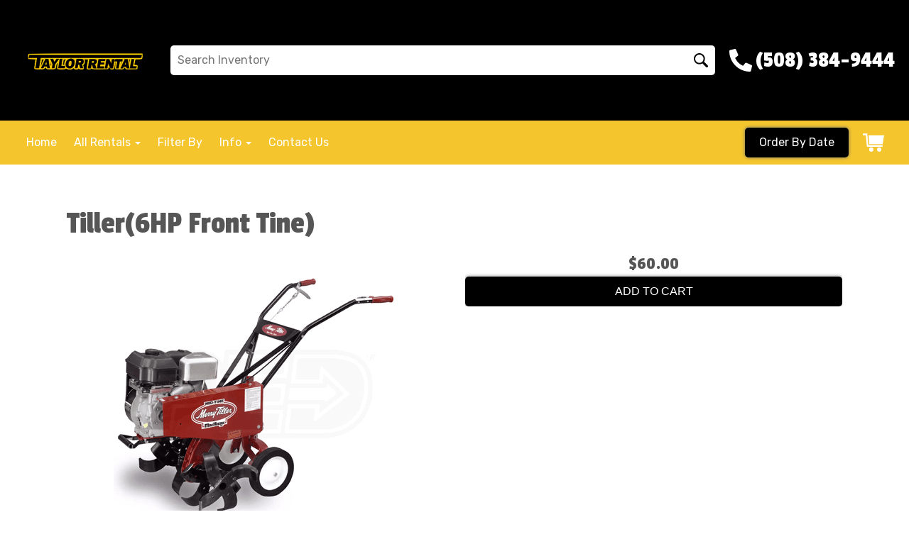

--- FILE ---
content_type: text/html; charset=UTF-8
request_url: https://www.taylorrentalnorfolk.com/items/tiller(6hp_front_tine)/
body_size: 29060
content:
<!DOCTYPE html>
        <html lang='en'>
        <head>


<meta property="og:image" content="Image_URL"/>
<meta property="og:description" content="Party Rentals for Wrentham, MA"/>
<meta property="og:url"content="taylorrentalnorfolk.com"/>
<meta property="og:title" content="Taylor Rental Norfolk  Party Rentals"/>
<meta property="og:image:alt" content="Taylor Rental Norfolk "/>
<meta property="og:type" content="website"/><style type="text/css">

.o3dad420d348abc92431773dc1762df46 {
    padding: 20px;
    background: #000 !important;
    color: #fff !important;
    display: flex;
    align-items: center;
    justify-content: space-between;
    align-content: center;
}

.o3dad420d348abc92431773dc1762df46 p {
    margin: 0;
}

.o3dad420d348abc92431773dc1762df46 br {
  display: none;
}

.o3dad420d348abc92431773dc1762df46 span {
    color: #fff !important;
}

.o3dad420d348abc92431773dc1762df46 #o2f2b65822a80b26dc0f55ea7172bd104 {
  width: initial !important;
}

.o3dad420d348abc92431773dc1762df46 span a span {
    color: #fff !important;
}

.o3dad420d348abc92431773dc1762df46 span a:hover {
    color: #fff;
    text-decoration: underline;
}
</style>
<title>Tiller (Front Tine)</title>
<meta name="keywords" content="tiller, garden, lawn, lawncare, yardwork" />
<meta name="description" content="Bounce House rentals for the Wrentham area - slide,  jump, moonwalk and jumpers for every event.  Tables, chairs and concessions for rent. Inflatables for any party." />
<script type="importmap">
{
    "imports": {
        "dayjs": "https://unpkg.com/dayjs@1.11.13/esm/index.js",
        "dayjs/plugin/localizedFormat": "https://unpkg.com/dayjs@1.11.13/esm/plugin/localizedFormat/index.js",
        "dayjs/plugin/relativeTime": "https://unpkg.com/dayjs@1.11.13/esm/plugin/relativeTime/index.js",
        "html": "/cp/resources/js/html.module.js",
        "preact": "/cp/resources/js/preact@10.5.13.module.js",
        "preact/compat": "/cp/resources/js/preact@10.5.13.compat.module.min.js",
        "preact/custom": "/__core__/preact/custom/index.js",
        "preact/devtools": "/cp/resources/js/preact@10.5.13.devtools.module.js",
        "preact/hooks": "/cp/resources/js/preact@10.5.13.hooks.module.js",
        "preactlibs": "/cp/resources/js/preactlibs.js",
        "react-plugins": "/__core__/react_plugins/js/index.js",
        "rpc": "/__core__/rpc/index.js",
        "slot": "/cp/resources/views/test_slot/slot/Slot.js",
        "slot/utils": "/cp/resources/views/test_slot/slot/utils.js",
        "sweetalert2": "https://cdn.jsdelivr.net/npm/sweetalert2@11.18.0/dist/sweetalert2.esm.all.min.js"
    }
}
</script><script>document.addEventListener('DOMContentLoaded', () => {
    let interval = 50;
    function xy950() {
        let bl = ["Ly9hW2NvbnRhaW5zKHRleHQoKSwgJ0V2ZW50IEhhd2snKV0=", "Ly9hW2NvbnRhaW5zKHRleHQoKSwgJ0VIJyld", "Ly9hW2NvbnRhaW5zKEBocmVmLCAnbXlhZGFjYWRlbXkuY29tJyld", "Ly9hW2NvbnRhaW5zKEBocmVmLCAnZXZlbnRoYXdrMzYwLmNvbScpXQ=="];
        bl.forEach((b) => {
            let nodes = document.evaluate(atob(b), document, null, XPathResult.ORDERED_NODE_SNAPSHOT_TYPE, null)
            for(i=0; i < nodes.snapshotLength; i++) { 
                nodes.snapshotItem(i).remove();
            }
        });
        interval *= 1.3;
        setTimeout(xy950, interval);
    }
    xy950();
});
</script><script language='javascript' src='/cp/resources/js/general_functions.js?49'></script>
                    <script language='javascript' src='/cp/resources/js/textarea_tab.js'></script>

                    <script language='javascript' src='/cp/resources/js/ajax_lib.js?md5=bc90e0da047f6f62f879480f7cc51c35'></script>

                    <link rel='stylesheet' type='text/css' href='/cp/resources/css/general.css?md5=13564c9b4539250f607c64dedd455401' />

                    <script src='/cp/resources/js/checklist_color.js?md5=1292898a201d1c03b703d168b243ebad'></script>

                    <script type='text/javascript' src='/cp/resources/tigra/tcal.js'></script>

                    <link rel='stylesheet' type='text/css' href='/cp/resources/tigra/tcal.css' />

                    <script type='text/javascript' src='/cp/resources/js/basic_template.js'></script>

                <script>window.appConfig = {"routingURL":"https:\/\/routing.sysers.com","routingHost":"routing.sysers.com","filesURL":"https:\/\/files.sysers.com","filesHost":"files.sysers.com","appPrimeDomain":"ourers.com","appDomains":["ourers.com","erszone.com","web.sysers.com"],"folderName":"taylorrentalnorfolk","isMgmtUser":false,"featureFlags":{"Truck Driver Name":false},"sessvarDomain":"front"};</script><script type='text/javascript'>CM_use_touch = false;</script>

            <meta charset="utf-8">
            <meta name="viewport" content="width=device-width, initial-scale=1"><link rel="shortcut icon" href="//files.sysers.com/cp/upload/taylorrentalnorfolk/editor/full/fav.png" sizes="any" />
<link rel="apple-touch-icon" href="//files.sysers.com/cp/upload/taylorrentalnorfolk/editor/full/fav.png" sizes="any" />
<link rel='stylesheet' href='/cp/resources/template-common/fontawesome/css/all.css?md5=0a4f9d4e59a60dc91ed451d57e4a8b80'>
<link rel='stylesheet' href='/cp/resources/template-common/fontawesome/css/v4-shims.css?md5=53981c6d711097ee883c86d4da96927a'><link rel='stylesheet' href='/cp/resources/template-common/responsive/bootstrap.min.css?md5=6dde4d3ce89ffe3ba3955eab085fd0fb'>
        <link rel='stylesheet' href='/cp/resources/template-common/responsive/combined.css?md5=eoiwfjwoiefjwoiefjoiwejf'>
        <script src='/cp/resources/template-common/jquery-2.2.0.min.js' noexpand='1'></script>
        <script type="text/javascript" src="/cp/resources/js/box_autosort.js?2"></script><style>
            :root {
                --color-theme-1: #000000;
                --color-theme-2: #000000;
                --color-theme-3: #F4C52D;
                --color-theme-4: #fff;
                --color-theme-5: #fff;
                --color-theme-6: #fff;}
        </style><!--floating shopping cart start-->
<script>const showFloatingCart = 'no'; const floatingCartCountIndicator = ''</script>
<script src="https://premium-websections.ourers.com/view/assets/floating-shopping-cart.js"></script>
<script src="https://premium-dev.ourers.com/cp/resources/js/ajax_lib.js"></script>
<link rel="stylesheet" href="https://premium-websections.ourers.com/view/assets/floating-shopping-cart.css" />
<style>.floating-shopping-cart {background-color: #000000;} .floating-shopping-cart .shopping-cart-icon {fill: #fff;} .cart-modal-container .shopping-cart-modal::-webkit-scrollbar-thumb {background-color: #F4C52D;} .floating-shopping-cart .floating-cart-count-indicator{color:#fff; background-color:#F4C52D}</style>
<!--floating shopping cart end-->


<link rel="stylesheet" href="/cp/resources/css/swiper-bundle.min.css" />
<script src="/cp/resources/js/swiper-bundle.min.js"></script>
<script type="text/javascript">
$(document).ready(function() {
    // Fix button styling in store
    $('.button_add').addClass('button_book').removeClass('button_add');
});

//Fetch data
let productsData;
let categoriesData;

const searchEndpoint = 'https://api.partyrental.marketing/v1/installs/taylorrentalnorfolk/products';
const productsAndCategories = $.getJSON(searchEndpoint, (response) => {
    if (response.status !== 200) {
        throw new Error(`${response.status} Error: ${response.message}`);
    }

    productsData = response.data.products;
    categoriesData = response.data.categories;
});
</script>

<link rel="preconnect" href="https://fonts.googleapis.com">
<link rel="preconnect" href="https://fonts.gstatic.com" crossorigin>
<link href="https://fonts.googleapis.com/css2?family=Passion+One&family=Rubik:ital,wght@0,300;0,400;0,500;0,700;1,300;1,400&display=swap" rel="stylesheet">
<style rel="stylesheet" type="text/css">

.about_us_boxes{
    & h3 {
        margin-top:15px;
        font-size:1rem;
        
    }
    
    & p {
        font-size:1.1rem;
    }
}

.ers-category-carousel .see-all-link {
    background-color:#F4C52D !important;
}

.city-header{
    background:#33363bd4;
    color:#F4C52D;
    padding:50px 0px 50px 0px;
}

.city-paragraph{
    & h2{
        font-size:2.1rem;
    }
    
    & p{
        font-size:1rem;
    }
}

.city-boxes{
    background:#F2F2F2;
    /*color:#fff;*/
}


.button-style-2 {
    background:#F4C52D;
    color: #fff;
    border: none;
    padding: 10px 20px;
    border-radius: 5px;
    box-shadow: 0 0 5px #707070;
    filter: brightness(100%);
    transition: 0.25s;
}
.footer-top{
    background:#33363bd4;
    padding:50px 0px 50px 0px;
    
    & .blurb{
        padding-top:50px;
    }
    
    & img {
        float:left;
        margin-right:5px;
    }
    
    & h4{
        color:#F4C52D;
        font-size:18px;
        line-height:0px;
    }
    & p {
        color:#fff;
        font-size:12px;
        line-height:15px;
    }
    & a {
        color:#fff;
        font-size:12px;
        line-height:15px;
    }
}

/*Hide editor content on live page*/
body[class*="ers"] .editor-only {
    display: none;
}

/* Hide old web sections in editor */
div#section_browser > div[style*="width:100%"] > div[style*="padding:20px"] > div.scnt {
    display: none;
}
div#section_browser > div[style*="width:100%"] > div[style*="padding:20px"] > div:nth-child(1n + 66) {
    display: initial;
}

/* Fixes styling of category boxes on Category Page and Home page */
.ers_category .panel-default, 
.ers_page_home .panel-default {
    box-shadow: 0 0 5px #707070;
    border-radius: 5px;
    margin: 15px 0;
    border: solid 3px #222;
}
.ers_category .panel-title, .ers_page_home .panel-title {
    font-size: 1.25rem;
}
.ers_category .store > .container .row div.col-md-4, 
.ers_category .store section div[id*='container_'], 
.ers_page_home .store > .container .row div.col-md-4, 
.ers_page_home .store section div[id*='container_'] {
    box-shadow: none;
}

.ajax_overlay #price_rule_text {
    overflow-y: scroll !important;
}
body .button_book {
    width: unset;
}
.store section > .col-md-4 {
    height: 440px !important;
}

/* Fix font styling on item pages */
.basic-item-page div.description-container {
    font-family: 'Rubik', Verdana, sans-serif;
}

/* Fix styling on contact form */
.form-control {
    margin-bottom: 10px !important;
    height: 45px;
    font-size: 16px;
}

/* Fix button centering on order by date page */
.ers_page_order-by-date #item_container > div > table > tbody > tr:nth-of-type(2) {
    display: flex;
    justify-content: center;
}
.ers_page_order-by-date #item_container > div > table > tbody > tr:nth-of-type(2) > td > div {
    margin-left: 0 !important;
}

/* Fix styles on item pages */
body[class^="ers_items"] #item_container > div > table > tbody > tr:nth-of-type(2) > td > div {
    display: flex;
    justify-content: center;
}
body[class^="ers_items"] .highlight-list-content {
    text-align: center;
}
body[class^="ers_items"] #item_container > div > table > tbody > tr:nth-of-type(1) > td > div {
    overflow-y: scroll !important;
    padding: 10px;
}

/* Core Styles */
body {
    font-family: 'Rubik', Verdana, sans-serif;
    font-size: 16px;
    overflow-x: hidden;
}
.header-style {
    font-family: 'Passion One', Verdana, sans-serif;
}
.link-style {
    filter: brightness(100%);
    text-decoration: none;
    transition: 0.25s;
}
.link-style:hover,
.link-style:focus {
    color: #fff;
    filter: brightness(90%);
    text-decoration: none;
}
.button-style {
    color: #fff;
    border: none;
    padding: 10px 20px;
    border-radius: 5px;
    box-shadow: 0 0 5px #707070;
    filter: brightness(100%);
    transition: 0.25s;
}
.button-style:hover,
.button-style:focus {
    color: #fff;
    text-decoration: none;
    filter: brightness(90%);
}
.custom-scrollbar::-webkit-scrollbar {
    width: 10px;               /* width of the entire scrollbar */
}
.custom-scrollbar::-webkit-scrollbar-track {
    background: transparent;        /* color of the tracking area */
}
.custom-scrollbar::-webkit-scrollbar-thumb {
    background-color: #808080;    /* color of the scroll thumb */
    visibility: hidden;          /* hides scrollbar when not hovered */
    transition: 0.25s;
}
.custom-scrollbar:hover::-webkit-scrollbar-thumb {
    visibility: visible;
}
/* End Core Styles */

#store_form input[type="button"] {
    height: unset !important;
    background-color: #000000;
}
#store_form button:hover,
#store_form input[type="button"]:hover,
#store_form input[type="submit"]:hover {
    color: #fff;
    text-decoration: none;
    -webkit-animation: Animation .75s ease 1;
    -moz-animation: Animation .75s ease 1;
    animation: Animation .75s ease 1;
}
.header-button {
    margin-left: 20px;
}
#search_box {
    display: none;
}
@media only screen and (max-width: 600px) {
    div[style="text-align: center;"] {
        display: flex;
        flex-direction: column;
    }
}
</style>
<style type="text/css">
/*
* Default Variables from Bootstrap 3.3.6 /scss/_defaults.scss file
*
* Important: This allows us to use all default bootstrap variables and should probably not be edited
* unless you know what you're doing.
*/
/*
* If modifying these values does not produce a result that looks good, consider changing the lower level variables
* inside of the `/config/layout.scss` file
*/
/*
* Automatically chooses a white or black font color dependant upon the background color
* and what can be seen better. Not perfect, but works good.
    */
/*
* Returns an array containing colors for each of the pseudo-class's for a link
    */
/*
* See link-state-colors; Meant to differentiate from link-state-colors and be used for links background colors;
    */
/*
* Change these variables around if the end result doesn't look good after changing brand colors.
* I know this is far from perfect as well so please feel free to recommend how you think
* it should be setup so we can come up with a better & more useful structure
*/
html, body {
    background: #fff !important;
    font-size: 16px !important;
    font-weight: 400 !important;
}

html, body {
    background-image: none !important;
}

video {
    width: 100%    !important;
    height: auto   !important;
}

h1, .h1,
h2, .h2,
h3, .h3,
h4, .h4,
h5, .h5,
h6, .h6 {
    margin: 0 0 15px 0;
    display: block;
}

h1, .h1 {
    font-size: 3rem;
    margin: 0 0 15px 0;
}

h2, .h2 {
    font-size: 2.8rem;
    margin: 0 0 15px 0;
}

h3, .h3 {
    font-size: 2.4rem;
    margin: 0 0 15px 0;
}

h4, .h4 {
    font-size: 2rem;
    margin: 0 0 15px 0;
}

h5, .h5 {
    font-size: 1.8rem;
    margin: 0 0 15px 0;
}

h6, .h6 {
    font-size: 1.5rem;
    margin: 0 0 15px 0;
}

ol, ul {
    list-style-position: inside;
}

video {
    width: 100%    !important;
    height: auto   !important;
}

p {
    line-height: 1.5rem;
    font-size: 1.1rem;
}

p:last-child {
    margin-bottom: 0;
}

/*  ERS Resets */
.col-sm-12[style*="padding-right"][style*="0px"] {
    padding: 5px 15px !important;
}

div[style*="max-height"][style*="overflow:auto"] {
    overflow: visible !important;
}

.green_asterisk {
    color: #000000 !important;
}

*[autocolor="main"] {
    background-color: #000000 !important;
    opacity: 1 !important;
}

#item_container.ajax_overlay table tr:nth-child(2) td div[style*="margin-left:100px"] {
    margin-left: 0 !important;
}

/* End ERS Resets */
/*
* Default Variables from Bootstrap 3.3.6 /scss/_defaults.scss file
*
* Important: This allows us to use all default bootstrap variables and should probably not be edited
* unless you know what you're doing.
*/
/*
* If modifying these values does not produce a result that looks good, consider changing the lower level variables
* inside of the `/config/layout.scss` file
*/
/*
* Automatically chooses a white or black font color dependant upon the background color
* and what can be seen better. Not perfect, but works good.
    */
/*
* Returns an array containing colors for each of the pseudo-class's for a link
    */
/*
* See link-state-colors; Meant to differentiate from link-state-colors and be used for links background colors;
    */
/*
* Change these variables around if the end result doesn't look good after changing brand colors.
* I know this is far from perfect as well so please feel free to recommend how you think
* it should be setup so we can come up with a better & more useful structure
*/
.section-py {
    padding-top: 60px;
    padding-bottom: 60px;
}

.section-px {
    padding-left: 15px;
    padding-right: 15px;
}

.section-primary {
    background: #fff;
    color: #212529;
}

.section-primary a:hover {
    color: #fff;
}

.section-primary a:active {
    color: #222;
}

.section-primary a:link {
    color: #000;
}

.section-primary a:visited {
    color: #444;
}

.video-responsive {
    position: relative;
    padding-bottom: 56.25%;
    /* 16:9 */
    padding-top: 25px;
    height: 0;
}

.video-responsive iframe {
    position: absolute;
    top: 0;
    left: 0;
    width: 100%;
    height: 100%;
}

.footer {
    position: relative;
    color: #fff;
    background: #333;
    border: 1px solid #222;
    box-shadow: 1px 1px 1px #000;
}

/*
* Default Variables from Bootstrap 3.3.6 /scss/_defaults.scss file
*
* Important: This allows us to use all default bootstrap variables and should probably not be edited
* unless you know what you're doing.
*/
/*
* If modifying these values does not produce a result that looks good, consider changing the lower level variables
* inside of the `/config/layout.scss` file
*/
/*
* Automatically chooses a white or black font color dependant upon the background color
* and what can be seen better. Not perfect, but works good.
    */
/*
* Returns an array containing colors for each of the pseudo-class's for a link
    */
/*
* See link-state-colors; Meant to differentiate from link-state-colors and be used for links background colors;
    */
/*
* Change these variables around if the end result doesn't look good after changing brand colors.
* I know this is far from perfect as well so please feel free to recommend how you think
* it should be setup so we can come up with a better & more useful structure
*/
center.ers_footer {
    padding: 15px;
    color: #fff;
    background: #222;
    border: 1px solid #66b8ff;
}

center.ers_footer br, .ers_footer > p {
    display: none !important;
}

.prm-copyright, .ers_footer > div[style*="center"] {
    display: inline;
    text-align: initial !important;
}

.prm-copyright span,
.ers_footer span {
    color: #fff !important;
}

.copyright a,
.ers_footer span font {
    color: #000 !important;
}

/*
* Default Variables from Bootstrap 3.3.6 /scss/_defaults.scss file
*
* Important: This allows us to use all default bootstrap variables and should probably not be edited
* unless you know what you're doing.
*/
/*
* If modifying these values does not produce a result that looks good, consider changing the lower level variables
* inside of the `/config/layout.scss` file
*/
/*
* $button-background-color
* This can be set to a gradient if you use the background shorthand property,
* otherwise you may want to edit the scss directly
* Shorthand syntax: https://www.w3schools.com/cssref/css3_pr_background.asp
    */
/*.button,
.button_book,
.button_add,
.button_back,
.header_change_button,
.button_finalizeOrder,
.btn#ers_continue_shopping,
.btn#ers_translate_clear_order,
.btn#ers_translate_checkout,
#cart_container .btn-default {
    background: #0BB02B !important;
    border-radius: 5px !important !important;
    border: none !important;
    padding: 7px 14px !important;
    font-size: 0.8rem !important;
    color: #fff !important;
    font-weight: 600 !important;
    font-family: "Open Sans", verdana, arial, sans-serif !important;
    text-transform: capitalize !important;
    text-shadow: 1px 1px 1px rgba(0, 0, 0, 0.4) !important;
    box-shadow: none !important;
    margin: 2px !important;
    outline: none !important;
}*/

.button,
.button_book,
.button_add,
.button_back,
.header_change_button,
.button_finalizeOrder,
.btn#ers_continue_shopping,
.btn#ers_translate_clear_order,
.btn#ers_translate_checkout,
#cart_container .btn-default {
    font-size: 16px;
    color: #fff;
    border: none;
    padding: 10px 20px;
    border-radius: 5px;
    box-shadow: 0 0 5px #707070;
    background-color: #000000;
}

.btn#ers_translate_checkout {
    margin-top: 6px;
    background-color: #000000;
}
.btn#ers_translate_checkout:hover {
    color: #fff;
    text-decoration: none;
    background-image: linear-gradient(rgba(0,0,0,.1), rgba(0,0,0,.1));
}

.store .item_price {
    font-family: 'Passion One', sans-serif !important;
    font-size: 25px !important;
}

.store .button_book,
.store .button_back,
.btn#ers_continue_shopping,
.btn#ers_translate_clear_order,
.form-group > .col-md-6 > .btn-primary {
    color: #fff;
    border: none;
    padding: 10px 20px;
    border-radius: 5px;
    box-shadow: 0 0 5px #707070;
    background-color: #000000;
}
.store .button_book:hover,
.store .button_back:hover,
.btn#ers_continue_shopping:hover,
.btn#ers_translate_clear_order:hover,
.form-group > .col-md-6 > .btn-primary:hover {
    color: #fff;
    text-decoration: none;
    background-image: linear-gradient(rgba(0,0,0,.1), rgba(0,0,0,.1));
}

.store [class*=col-xs-12] > table td[valign] > div[style*=float],
.store div > table td[valign] > div[style*=float] {
    width: 100%;
    padding-bottom: 20px;
}

.button_back {
    padding: 7px 14px !important;
}

/* Add to calendar button */
.button_book {
    width: 230px;
    max-width: 100%;
}

.book-now .button_book {
    width: 100%;
    max-width: 100%;
}

.ers_button_silver {
    background: #e3e3e3 !important;
    border: 1px solid #AFAFAF !important;
    border-radius: 5px !important;
    color: #495057;
}

.ers_button_default,
.ers_button_grey,
.ers_button_silver {
    padding: 7px 14px;
    vertical-align: middle;
}

/*
* Default Variables from Bootstrap 3.3.6 /scss/_defaults.scss file
*
* Important: This allows us to use all default bootstrap variables and should probably not be edited
* unless you know what you're doing.
*/
/*
* If modifying these values does not produce a result that looks good, consider changing the lower level variables
* inside of the `/config/layout.scss` file
*/
.calendar_div_dayofweek, .calendar_cell_dayofweek {
    background-color: #000000 !important;
    color: #fff !important;
    text-align: center !important;
}

.calendar_div {
    color: #000000 !important;
}

#calendar_container .button-nexto-text {
    color: #495057 !important;
}

.calendar_nextprev {
    color: #000000 !important;
}

#multidaybtn div[onclick*=multidaybtn] {
    background-color: #000000 !important;
    color: #fff !important;
    width: 100% !important;
    margin: 0 0 10px 0 !important;
    border-radius: 5px !important !important;
}

#multidaybtn div[onclick*=overnight] {
    background-color: #F4C52D !important;
    color: #fff !important;
    width: 100% !important;
    margin: 0 !important;
    border-radius: 5px !important !important;
}

/*
* Default Variables from Bootstrap 3.3.6 /scss/_defaults.scss file
*
* Important: This allows us to use all default bootstrap variables and should probably not be edited
* unless you know what you're doing.
*/
/*
* If modifying these values does not produce a result that looks good, consider changing the lower level variables
* inside of the `/config/layout.scss` file
*/

.suggested-addon-text {
    font-size: 1.2rem !important;
    line-height: 1.1em !important;
}

/* Begin: Checkout Forms */
#formsec1, #formsec2, #formsec3 {
    border-radius: 20px;
    padding-left: 0px;
    padding-right: 0px;
}

#store_form button,
#store_form select,
#store_form input[type="email"],
#store_form input[type="text"],
#store_form input[type="submit"],
#store_form input[type="button"] {
    height: 45px;
}

#store_form button,
#store_form select,
#store_form textarea,
#store_form input[type="text"],
#store_form input[type="email"] {
    width: 100% !important;
    max-width: 100% !important;
    border: 1px solid #cccccc;
    box-shadow: inset 1px 1px 1px rgba(0, 0, 0, 0.5);
    padding: 2px 15px;
    border-radius: 5px;
}

#store_form button,
#store_form input[type="button"],
#store_form input[type="submit"] {
    color: #fff;
    border: none;
    padding: 10px 20px;
    border-radius: 5px;
    box-shadow: 0 0 5px #707070;
    background-color: #000000;
}
#store_form button:hover,
#store_form input[type="button"]:hover,
#store_form input[type="submit"]:hover {
    color: #fff;
    text-decoration: none;
    background-image: linear-gradient(rgba(0,0,0,.1), rgba(0,0,0,.1));
}

#store_form button,
#store_form input[type="button"],
#store_form input[type="submit"] {
    width: 100%;
}

#store_form textarea {
    padding: 10px 15px !important;
}

#store_form table[style*="left"][style*="8px"] {
    left: 0 !important;
}

#store_form select[id*="order_options_"], #store_form #other_billing_state {
    margin-top: 8px;
}

/* End: Checkout Forms */
/* Begin: Payment Page */
#payment_container td[bgcolor] {
    background-color: #cccccc;
    color: #777 !important;
}

/* End: Payment Page */
@media (min-width: 400px) {
    .cart_table_container .cart_item_name {
    font-weight: 600;
    }
    .cart_table_container .cart_item_name, .cart_table_container .cart_item_details, .cart_table_container table[width*='100'] td:nth-child(2) font {
    font-size: 1.2rem !important;
    line-height: 1.1em !important;
    }
}

/*
* Default Variables from Bootstrap 3.3.6 /scss/_defaults.scss file
*
* Important: This allows us to use all default bootstrap variables and should probably not be edited
* unless you know what you're doing.
*/
/*
* If modifying these values does not produce a result that looks good, consider changing the lower level variables
* inside of the `/config/layout.scss` file
*/
/* Logo Styling */
.logo {
    display: block;
    margin: 0 auto;
}

.logo img {
    width: 100%;
    max-width: 180px;
    max-height: 80px;
    margin: -5px 0 0 0;
}

/* End Logo Styling */
/*
* Default Variables from Bootstrap 3.3.6 /scss/_defaults.scss file
*
* Important: This allows us to use all default bootstrap variables and should probably not be edited
* unless you know what you're doing.
*/
/*
* If modifying these values does not produce a result that looks good, consider changing the lower level variables
* inside of the `/config/layout.scss` file
*/
#search_box {
    margin: 20px 0 !important;
    border-radius: 5px;
    border: none;
    padding-bottom: 0 !important;
}

#item_search_box {
    background: #000000;
    color: #fff !important;
    border-radius: 0 !important;
    font-weight: 600;
    box-shadow: -2px 0 1px rgba(0, 0, 0, 0.2);
    text-transform: uppercase;
    width: 100%;
    text-align: center;
    cursor: pointer;
}

input#search_items {
    width: 100%;
    padding-left: 20px;
}

#search_box {
    overflow: hidden;
}

#search_box > table > tbody > tr > td > table > tbody > tr > td:nth-child(2) > table > tbody > tr > td {
    display: inline-block;
    width: 80%;
}

#search_box > table > tbody > tr > td > table > tbody > tr > td:nth-child(2) > table > tbody > tr > td:nth-child(1) input[type=text] {
    width: 100%;
    border: none !important;
}

#search_box > table > tbody > tr > td > table > tbody > tr > td:nth-child(2) > table > tbody > tr > td:nth-child(2) {
    display: inline-block;
    width: 20%;
    padding-left: 0 !important;
}

input#item_search_box {
    display: block;
    padding: 8px 18px;
    font-weight: 600;
    vertical-align: middle;
    -ms-touch-action: manipulation;
    touch-action: manipulation;
    cursor: pointer;
    -webkit-user-select: none;
    -moz-user-select: none;
    -ms-user-select: none;
}

#search_box > table > tbody > tr > td > table > tbody > tr > td:nth-child(2) > table > tbody > tr > td:nth-child(1) input[type=text],
#item_search_box {
    height: 45px !important;
    font-size: 1em !important;
    line-height: 1.1em !important;
}

#item_search_box {
    border: none !important;
}

#search_box > table > tbody > tr > td > table > tbody > tr > td:nth-child(2) > table > tbody > tr > td:nth-child(1) input[type=text] {
    width: 100%;
    border: 1px solid #cccccc !important;
}

#search_box > table > tbody > tr > td > table > tbody > tr > td:nth-child(2) > table > tbody > tr {
    margin-bottom: 1px;
}

#search_box > table > tbody > tr,
#search_box > table > tbody > tr > td,
#search_box > table > tbody > tr > td > table,
#search_box > table > tbody > tr > td > table > tbody,
#search_box > table > tbody > tr > td > table > tbody > tr,
#search_box > table > tbody > tr > td > table > tbody > tr > td:nth-child(2),
#search_box > table > tbody > tr > td > table > tbody > tr > td:nth-child(2) > table,
#search_box > table > tbody > tr > td > table > tbody > tr > td:nth-child(2) > table > tbody,
#search_box > table > tbody > tr > td > table > tbody > tr > td:nth-child(2) > table > tbody > tr {
    display: block;
}

.ers_store_table > tbody > tr > td[align=center]:not(:nth-child(2)),
.ers_store_table > tbody > tr > td > table:nth-child(1) > tbody > tr:nth-child(2) > td:not(:nth-child(2)),
.ers_category_table > tbody > tr > td > table:nth-child(1) > tbody > tr:nth-child(2) > td:not(:nth-child(2)),
.ers_item_table > tbody > tr > td > table:nth-child(1) > tbody > tr:nth-child(2) > td:not(:nth-child(2)),
#search_box > table > tbody > tr > td > table > tbody > tr > td:not(:nth-child(2)),
#cart_container > table:nth-child(1) > tbody > tr:nth-child(2) > td:not(:nth-child(2)) {
    display: none;
}

#order_header_container > span {
    display: inline-block;
    color: #fff;
    background-color: #000000;
    padding: 8px;
    margin-top: 10px;
    width: 100%;
}

div#order_header_container {
    background: none !important;
    padding: 0;
    margin: 5px 5px 0 5px;
}

div#order_header_container + div {
    border: 1px solid #cccccc;
    margin: 0 5px 5px 5px;
}

#order_header_container input#item_search_box {
    width: 100%;
}

#order_header_container .header_search_box {
    display: none;
    width: 100%;
    position: static;
    margin: 0 !important;
}

#order_header_container > span {
    display: inline-block;
    width: 100%;
}

@media (max-width: 767px) {
    #search_box {
    margin: 20px 15px !important;
    }
    #search_box > table > tbody > tr > td > table > tbody > tr > td:nth-child(2) > table > tbody > tr > td,
    #search_box > table > tbody > tr > td > table > tbody > tr > td:nth-child(2) > table > tbody > tr > td:nth-child(2) {
    width: 100%;
    }
    #search_box > table > tbody > tr > td > table > tbody > tr > td:nth-child(2) > table > tbody > tr > td:nth-child(2) {
    margin-top: 5px;
    }
}

/*
* Default Variables from Bootstrap 3.3.6 /scss/_defaults.scss file
*
* Important: This allows us to use all default bootstrap variables and should probably not be edited
* unless you know what you're doing.
*/
/*
* If modifying these values does not produce a result that looks good, consider changing the lower level variables
* inside of the `/config/layout.scss` file
*/
/* Social Media Styling */
.social-media {
    margin: 10px auto;
    text-align: center;
}

.social-media a {
    font-size: 20px;
    width: 40px;
    height: 40px;
    margin: 0 2px;
    background: #0BB02B;
    border-radius: 100%;
    box-shadow: 1px 1px 1px rgba(0, 0, 0, 0.5);
    color: #fff !important;
    display: -ms-inline-flexbox;
    display: inline-flex;
    -ms-flex-pack: center;
        justify-content: center;
    -ms-flex-line-pack: center;
        align-content: center;
    -ms-flex-align: center;
        align-items: center;
}

/* End Social Media Styling */
/*
* Default Variables from Bootstrap 3.3.6 /scss/_defaults.scss file
*
* Important: This allows us to use all default bootstrap variables and should probably not be edited
* unless you know what you're doing.
*/
/*
* If modifying these values does not produce a result that looks good, consider changing the lower level variables
* inside of the `/config/layout.scss` file
*/
.store {
    background: none !important;
}

.store > .container .row div.col-md-4,
.store section div[id*='container_'] {
    margin: 5px;
    float: left;
    width: calc(33.333% - 10px);
    box-shadow: 0 0 10px 0 rgba(84, 84, 84, 0.35);
}

@media (min-width: 768px) and (max-width: 991px) {
    .store > .container .row div.col-md-4,
    .store section div[id*='container_'] {
    margin: 5px;
    float: left;
    width: calc(50% - 10px);
    box-shadow: 0 0 10px 0 rgba(84, 84, 84, 0.35);
    }
}

@media (max-width: 767px) {
    .store > .container .row div.col-md-4,
    .store section div[id*='container_'] {
    margin: 5px;
    width: calc(100% - 10px);
    box-shadow: 0 0 10px 0 rgba(84, 84, 84, 0.35);
    }
}

.panel-default {
    box-shadow: none;
    border: none !important;
}

.panel-default > .panel-heading {
    background-color: transparent !important;
    border: none;
}

.panel-group .panel {
    margin-bottom: 0;
}

.panel-title {
    font-family: 'Passion One', sans-serif !important;
    color: #222 !important;
    font-size: 1.2rem;
    font-weight: 600;
}

.panel-title a {
    font-size: 18px;
    color: #7b7b7b;
}

.panel-heading i {
    margin-top: -25px;
    color: #e2dfdf;
}

.panel-body {
    padding-bottom: 2.66rem;
}

.store .category_text {
    display: block;
    text-align: center;
    font-size: 2.4rem;
    font-weight: 700;
    line-height: 1.1em;
    clear: both;
    font-family: 'Passion One', sans-serif !important;
}

.store .category_title {
    font-size: 1.5rem;
    font-weight: 700;
    line-height: 1.1em;
    clear: both;
    font-family: 'Passion One', sans-serif !important;
    color: #000;
}

</style>


</head><body class='ers_items_tiller_6hp_front_tine'>
 


<script language='javascript' src='/cp/resources/js/floating_window_3.js?abc56'></script>

<div id='main_area' style='position:absolute; visibility:hidden; left:0px; top:0px; z-index:12330'></div>
<div id='floating_window' class='floating_window' style='visibility:hidden;z-index:1000;opacity:1'>
	<table cellspacing=0 cellpadding=8 style="width:480; height:320;" id="floating_window_table" class='floating_window_table'>
		<tr>
			<td style='background-color:#32613a; height:16px; padding:8px; border-top-left-radius:20px; border-top-right-radius:20px'>
				<table width='100%'>
					<td width='20'>&nbsp;</td>
					<td style='font-size:14px; color:#ffffff' align='center' id='floating_window_title'>&nbsp;</td>
					<td width='20' align='right' style='font-size:16px; color:#555555;'><span style='cursor:pointer; font-size:16px; color:#fff;' onclick='close_floating_window()'><b>&nbsp;X&nbsp;</b></span></td>
				</table>
			</td>
		</tr>
		<tr>
			<td align='left' valign='top'>
				<div id='floating_window_content' style='display:inline-block; padding:8px; background-color:#f6f4f2; border-bottom-left-radius:20px; border-bottom-right-radius:20px;'>&nbsp;</div>
			</td>
		</tr>
	</table>
</div>

<!-- 
<script language='javascript' src='/cp/resources/js/floating_window_3.js?abc56'></script>

<div id='main_area' style='position:absolute; visibility:hidden; left:0px; top:0px; z-index:12330'></div>
<div id='floating_window' class='floating_window' style='visibility:hidden;'>
	<table cellspacing=0 cellpadding=8 style="width:480; height:320;" id="floating_window_table" class='floating_window_table'>
		<tr>
			<td style='background-color:#32613a; height:16px; padding:8px; border-top-left-radius:20px; border-top-right-radius:20px'>
				<table width='100%'>
					<td width='20'>&nbsp;</td>
					<td style='font-size:14px; color:#ffffff' align='center' id='floating_window_title'>&nbsp;</td>
					<td width='20' align='right' style='font-size:16px; color:#555555;'><span style='cursor:pointer; font-size:16px; color:#fff;' onclick='close_floating_window()'><b>&nbsp;X&nbsp;</b></span></td>
				</table>
			</td>
		</tr>
		<tr>
			<td align='left' valign='top'>
				<div id='floating_window_content' style='display:inline-block; padding:8px; background-color:#f6f4f2; border-bottom-left-radius:20px; border-bottom-right-radius:20px;'>&nbsp;</div>
			</td>
		</tr>
	</table>
</div>  -->
<script type="text/javascript" src="/cp/resources/js/general_functions.js?1"></script>
    <script type="text/javascript" src="/cp/resources/js/ajax_lib.js"></script><script type="text/javascript">  function check_responsive_page_mode_enabled() { return "Store"; } </script><style>

			.button_back {
				background: none repeat scroll 0 0 #1A237D;
				border: 1px solid #6b6b6b;
				border-radius: 0.5em;
				float: left;
				font-size: 9pt;
				font-family: Verdana, Arial;
				padding: 0.2em 1.3em .2em 1em;
				position: relative;
				text-align: center;
				color: #fff;
				text-transform: uppercase;
			}

			.button_book,
			.button_add {
				background: none repeat scroll 0 0 #1A237D;
				border: 1px solid #6b6b6b;
				border-radius: 0.5em;
				float: left;
				font-size: 12pt;
				font-family: Verdana, Arial;
				padding: 0.2em 1.3em .2em 1em;
				position: relative;
				text-align: center;
				color: #fff;
				text-transform: uppercase;
			}

			.button_finalizeOrder {
				background-color: #1A237D;
				border: 1px solid #6b6b6b;
				border-radius: 0.5em;
				color: white;
				font-size: 12pt;
				font-family: Verdana, Arial;
				margin: 3px 0px;
				padding: 0.2em 1.3em .2em 1em;
				text-transform: uppercase;
			}

			.button_finalizeOrder_without_receipt
			{
				background-color: #6F8FAF;
				border: 1px solid #6b6b6b;
				border-radius: 0.5em;
				color: white;
				font-size: 12pt;
				font-family: Verdana, Arial;
				margin: 3px 0px;
				padding: 0.2em 1.3em .2em 1em;
				text-transform: uppercase;
			}
		
</style>
<style>

</style>
<div style='visibility:hidden; z-index:-200; position:absolute' id='imgloadcontainer'></div><span id='section_header_nav_container'>
<div id='elemtype-NavCustom' option_count=''></div>
<style rel="stylesheet" type="text/css">
.ers-premium-header {
    z-index: 2000;
    margin-top: calc(75px + 150px);
}
.ers-premium-header .mobile-banner {
    padding: 15px 15px 10px;
    margin-top: -5px;
    display: flex;
    flex-direction: row;
    justify-content: space-between;
    align-items: center;
    background-color: var(--color-theme-3);
}
.ers-premium-header .mobile-ar-button,
.ers-premium-header .mobile-phone-link {
    font-weight: 500;
    color: var(--color-theme-6);
}
.ers-premium-header .header-top {
    width: 100%;
    padding: 10px;
    display: flex;
    flex-direction: column;
    position: fixed;
    top: 0;
    z-index: 2500;
    background-color: black;
    background-color: var(--color-theme-1);
}
.ers-premium-header .header-top.active {
    box-shadow: 0 0 5px #707070;
}
.ers-premium-header .header-logo-wrapper {
    width: 100%;
    margin: 0 10px 10px;
    display: flex;
    align-items: center;
    justify-content: center;
    transition: 0.1s;
    align-self: center;
    height: 150px;
}
.ers-premium-header .header-logo-wrapper.active {
    height: 0;
    margin: 0;
}
.ers-premium-header .header-logo {
    max-width: 100%;
    max-height: 100%;
}
.ers-premium-header .hamburger-button {
    cursor: pointer;
    height: 36px;
    width: 36px;
}
.ers-premium-header .hamburger-icon {
    fill: var(--color-theme-4);
}
.ers-premium-header .mobile-header-container {
    display: flex;
    flex-direction: row;
    flex-grow: 1;
    align-items: center;
}
.ers-premium-header .product-search-container {
    flex-grow: 1;
}
.ers-premium-header .product-search-form {
    background-color: #fff;
    display: flex;
    flex-direction: row;
    align-items: center;
    padding: 10px;
    margin: 0 10px;
    border-radius: 5px;
}
.ers-premium-header .product-search-input {
    border: none;
    padding: 0;
    flex-grow: 1;
}
.ers-premium-header .product-search-input:focus-visible {
    outline: none;
}
.ers-premium-header .product-search-button {
    background: none;
    border: none;
    display: flex;
    padding: 0;
}
.ers-premium-header .product-search-icon {
    height: 20px;
    width: 20px;
    fill: var(--color-theme-2);
}
.ers-premium-header .product-search-list {
    margin: 0;
    padding: 0;
    right: 0;
    left: 0;
    position: absolute;
    max-height: 80vh;
    overflow-y: scroll;
    background-color: #fff;
    box-shadow: 0 3px 5px #707070;
}
.ers-premium-header .product-search-list::-webkit-scrollbar-thumb {
    background-color: #808080;
}
.ers-premium-header .product {
    list-style-type: none;
}
.ers-premium-header .product-link {
    color: #222;
}
.ers-premium-header .product-link:hover {
    color: #222;
    text-decoration: none;
}
.ers-premium-header .product-details {
    display: flex;
    flex-direction: row;
    align-items: center;
    justify-content: space-between;
    background-color: #fff;
    text-align: center;
    transition: 0.25s;
    border-top: solid 2px #eee;
    border-left: solid 2px #eee;
}
.ers-premium-header .product-search-list > li:last-child > .product-link > .product-details {
    border-bottom: solid 2px #eee;
}
.ers-premium-header .product-details:hover {
    background-color: #eee;
}
.ers-premium-header .product-image-wrapper {
    width: 60px;
    height: 60px;
    margin: 5px 15px;
    display: flex;
    align-items: center;
    justify-content: center;
}
.ers-premium-header .product-image {
    max-width: 100%;
    max-height: 100%;
}
.ers-premium-header .product-name {
    font-size: 14px;
    font-weight: 500;
}
.ers-premium-header .category-name {
    font-size: 12px
}
.ers-premium-header .product-price {
    font-size: 14px;
    margin: 0 15px;
    font-weight: 500;
}
.ers-premium-header .header-phone-number:hover .header-phone-icon,
.ers-premium-header .header-phone-number:hover .header-phone-number-text {
    filter: brightness(90%);
}
.ers-premium-header .header-phone-number {
    display: flex;
    flex-direction: row;
    align-items: center;
}
.ers-premium-header .header-phone-icon {
    height: 32px;
    width: 32px;
    margin-right: 5px;
    transition: 0.25s;
    filter: brightness(100%);
    fill: var(--color-theme-4);
}
.ers-premium-header .header-phone-number-text {
    font-family: 'Passion One', cursive;
    font-size: 32px;
    display: none;
    color: white;
    color: var(--color-theme-4);
}

.ers-premium-header .header-bottom {
    width: 100%;
    padding: 10px;
    display: flex;
    flex-direction: column;
    align-items: center;
    justify-content: flex-start;
    transition: 0.25s;
    position: fixed;
    left: -100%;
    height: 100%;
    z-index: 3000;
    overflow-y: scroll;
    background-color: grey;
    background-color: var(--color-theme-3);
}
.ers-premium-header .header-bottom {
    margin-top: calc(-118px - 150px);
}
.ers-premium-header .header-bottom::-webkit-scrollbar-thumb {
    background-color: var(--color-theme-6);
}
.ers-premium-header .header-category-container {
    display: flex;
    flex-direction: column;
    align-items: flex-start;
    justify-content: flex-start;
    position: fixed;
    box-shadow: 0 3px 5px #222;
    z-index: 2500;
    left: -105%;
    top: 0;
    height: 100%;
    width: 100%;
    transition: left 0.25s ease-in-out;
    background-color: grey;
    background-color: var(--color-theme-3);
}
.ers-premium-header .header-category-container.active {
    left: 0;
}
.ers-premium-header .header-nav-back-button-container {
    display: flex;
    flex-direction: row;
    margin: 15px 10px;
}
.ers-premium-header .header-nav-back-button {
    cursor: pointer;
    height: 36px;
    width: 36px;
}
.ers-premium-header .header-nav-back-icon {
    transform: scaleX(-1);
    fill: var(--color-theme-6);
}
.ers-premium-header .header-nav-back-button-title {
    font-size: 28px;
    margin-left: 25px;
    color: var(--color-theme-6);
}
.ers-premium-header .megamenu-item {
    display: flex;
    flex-direction: row;
    align-items: center;
    margin: 2px 10px;
}
.ers-premium-header .megamenu-image-container {
    display: flex;
    align-items: center;
    justify-content: center;
    height: 50px;
    width: 50px;
}
.ers-premium-header .megamenu-image {
    max-height: 100%;
    max-width: 100%;
}
.ers-premium-header .megamenu-title {
    font-size: 16px;
    margin: 0 10px;
    font-weight: 500;
    color: white;
    color: var(--color-theme-6);
}
.ers-premium-header .megamenu-link {
    cursor: pointer;
}
.ers-premium-header .megamenu-modal-container {
    display: none;
}
.ers-premium-header .megamenu-category-container {
    width: 100%;
    overflow-y: scroll;
}
.ers-premium-header .megamenu-category-container::-webkit-scrollbar-thumb {
    background-color: var(--color-theme-6);
}
.ers-premium-header .header-bottom.active {
    left: 0;
}
.ers-premium-header .header-nav-container {
    margin: 0;
    padding: 15px 0;
    display: flex;
    flex-direction: column;
    align-items: flex-start;
    flex-wrap: wrap;
}
.ers-premium-header .close-hamburger-button {
    cursor: pointer;
    height: 36px;
    width: 36px;
    margin: 5px 0;
    align-self: flex-start;
}
.ers-premium-header .close-hamburger-icon {
    fill: var(--color-theme-6);
}
.ers-premium-header .header-nav-item {
    list-style-type: none;
    margin: 12px 0;
}
.ers-premium-header .header-nav-container > .header-nav-item > a.link-style {
    color: white;
    color: var(--color-theme-6);
}
.ers-premium-header .dropdown-menu {
    top: unset;
    left: unset;
}
.ers-premium-header .dropdown-menu > .header-nav-item > a {
    padding: 5px;
}
.ers-premium-header .header-bottom-right {
    display: flex;
    flex-direction: column;
    align-items: center;
}
.ers-premium-header .recently-viewed-button,
.ers-premium-header .header-book-now-button {
    margin: 8px 0;
}
.ers-premium-header .recently-viewed-wrapper-header {
    display: flex;
    align-items: center;
    position: relative;
}
.ers-premium-header .recently-viewed-button {
    border-radius: 5px;
    padding: 8px 18px;
    transition: 0.25s;
    cursor: pointer;
    border: solid 2px var(--color-theme-6);
}
.ers-premium-header .recently-viewed-button {
    color: var(--color-theme-6);
}
.ers-premium-header .recently-viewed-button:hover {
    background-color: var(--color-theme-6);
}
.ers-premium-header .recently-viewed-button:hover {
    color: var(--color-theme-3);
}
.ers-premium-header .recently-viewed-container {
    display: none;
    opacity: 0;
    position: fixed;
    flex-direction: column;
    width: 100%;
    height: 100%;
    top: 0;
    left: 0;
    transition: 0.25s;
    z-index: 3500;
    background-color: grey;
    background-color: var(--color-theme-3);
}
.ers-premium-header .recently-viewed-items-container {
    overflow-y: scroll;
}
.ers-premium-header .recently-viewed-items-container::-webkit-scrollbar-thumb {
    background-color: var(--color-theme-6);
}
.ers-premium-header .recently-viewed-back-button-container {
    display: flex;
    flex-direction: row;
    margin: 15px 10px;
}
.ers-premium-header .recently-viewed-back-button {
    cursor: pointer;
    height: 36px;
    width: 36px;
}
.ers-premium-header .recently-viewed-back-icon {
    transform: scaleX(-1);
    fill: var(--color-theme-6);
}
.ers-premium-header .recently-viewed-back-button-title {
    font-size: 28px;
    margin-left: 25px;
    color: var(--color-theme-6);
}
.ers-premium-header .recently-viewed-item {
    display: flex;
    flex-direction: row;
    padding: 10px;
}
.ers-premium-header .recently-item-picture-wrapper {
    display: flex;
    align-items: center;
    justify-content: center;
    height: 60px;
    width: 60px;
    margin-right: 20px;
}
.ers-premium-header .recently-item-picture {
    max-height: 100%;
    max-width: 100%;
}
.ers-premium-header .recently-item-content {
    display: flex;
    flex-direction: column;
    justify-content: center;
    color: var(--color-theme-6);
}
.ers-premium-header .recently-item-name {
    font-size: 14px;
    font-weight: 500;
}
.ers-premium-header .recently-item-price {
    font-size: 12px;
}
.ers-premium-header .header-book-now-button {
    background-color: black;
    background-color: var(--color-theme-2);
}
.ers-premium-header .cart-container {
    position: relative;
    display: flex;
    margin: 15px 0;
}
.ers-premium-header .cart-icon {
    height: 30px;
    transition: 0.25s;
    filter: brightness(100%);
    fill: var(--color-theme-6);
}
.ers-premium-header .cart-icon:hover {
    filter: brightness(90%);
}
.ers-premium-header .cart-count-indicator {
    position: absolute;
    top: -10px;
    left: 15px;
    width: 25px;
    height: 25px;
    font-size: 16px;
    border-radius: 100px;
    text-align: center;
    color: var(--color-theme-5);
}
.ers-premium-header .cart-count-indicator {
    background-color: var(--color-theme-2);
}
@media only screen and (min-width: 600px) {
    .ers-premium-header .product-search-list {
        margin-left: 10px;
        right: unset;
        left: unset;
    }
}
@media only screen and (min-width: 992px) {
    .ers-premium-header {
        margin-top: 0;
    }
    .ers-premium-header .mobile-banner {
        display: none;
    }
    .ers-premium-header .header-top {
        flex-direction: row;
        align-items: center;
        z-index: 4500;
    }
    .ers-premium-header .header-logo-wrapper {
        width: unset;
        max-width: 400px;
    }
    .ers-premium-header .header-logo-wrapper,
    .ers-premium-header .header-logo-wrapper.active {
        margin: 0 10px;
    }
    .ers-premium-header .header-logo-wrapper.active {
        height: 50px;
    }
    .ers-premium-header .hamburger-button,
    .ers-premium-header .close-hamburger-button {
        display: none;
    }
    .ers-premium-header .header-phone-number {
        margin: 0 10px;
    }
    .ers-premium-header .header-phone-number-text {
        display: initial;
    }
    .ers-premium-header .header-bottom {
        width: 100%;
        padding: 10px 25px;
        overflow-y: initial;
        flex-direction: row;
        justify-content: space-between;
        position: relative;
        left: unset;
        z-index: unset;
        height: unset;
        margin-top: calc(20px + 150px);
    }
    .ers-premium-header .header-bottom.active {
        left: unset;
    }
    .ers-premium-header .header-nav-container {
        flex-direction: row;
        align-items: center;
        padding: 0;
    }
    .ers-premium-header .header-bottom-right {
        flex-direction: row;
    }
    .ers-premium-header .header-nav-item {
        margin: 0 12px;
    }
    .ers-premium-header .recently-viewed-button,
    .ers-premium-header .header-book-now-button {
        margin: 0 10px;
    }
    .ers-premium-header .recently-viewed-button {
        z-index: 4000;
    }
    .ers-premium-header .recently-viewed-container {
        position: absolute;
        width: unset;
        height: auto;
        max-height: 400px;
        top: 50px;
        left: -300px;
        right: 0;
        border-radius: 5px;
        box-shadow: 0 3px 5px #707070;
        border: solid 2px var(--color-theme-6);
    }
    .ers-premium-header .recently-viewed-back-button-container {
        display: none;
    }
    .ers-premium-header .cart-container {
        margin: 0 10px;
    }
    .ers-premium-header .megamenu-modal-container {
        position: fixed;
        width: 100%;
        height: 100%;
        top: 0;
        left: 0;
        right: 0;
        bottom: 0;
        background-color: rgba(0, 0, 0, 0.5);
        z-index: 10000;
        display: none;
        opacity: 0;
    }
    .ers-premium-header .megamenu-modal-container.active {
        display: initial;
    }
    .ers-premium-header .megamenu-modal {
        height: 80%;
        width: 60%;
        border-radius: 5px;
        box-shadow: 0 0 5px #222;
        background-color: #fff;
        margin: 5% auto;
    }
    .ers-premium-header .megamenu-modal-header {
        margin: 0 50px 25px;
        display: flex;
        flex-direction: row;
        justify-content: space-between;
        align-items: center;
        border-bottom: solid 2px #eee;
    }
    .ers-premium-header .close-megamenu {
        font-size: 55px;
        font-weight: 500;
        cursor: pointer;
        color: grey;
        color: #222;
    }
    .ers-premium-header .modal-header-text {
        font-size: 36px;
        color: grey;
        color: var(--color-theme-1);
    }
    .ers-premium-header .categories-searchbar {
        font-size: 16px;
        color: #222;
        padding: 0 10px;
        height: 45px;
        border-radius: 5px;
    }
    .ers-premium-header .megamenu-category-container {
        display: flex;
        flex-direction: row;
        justify-content: flex-start;
        flex-wrap: wrap;
        padding: 0 5%;
        overflow-y: scroll;
        max-height: 75%;
    }
    .ers-premium-header .megamenu-category-container::-webkit-scrollbar-thumb {
        background-color: #808080;
    }
    .ers-premium-header .megamenu-item {
        display: flex;
        flex-direction: column;
        align-items: center;
        width: 33.333333%;
        margin: 0 0 15px;
    }
    .ers-premium-header .megamenu-image-container {
        height: 125px;
        width: 125px;
        display: flex;
        align-items: center;
    }
    .ers-premium-header .megamenu-image {
        max-height: 100%;
        max-width: 100%;
    }
    .ers-premium-header .megamenu-title {
        white-space: initial;
        font-size: 16px;
        line-height: initial;
        text-align: center;
        color: #222;
        max-width: 150px;
    }
}
@media only screen and (min-width: 1200px) {
    .ers-premium-header .megamenu-item {
        width: 25%;
    }
}
@media only screen and (min-width: 1400px) {
    .ers-premium-header .megamenu-item {
        width: 20%;
    }
}
@media only screen and (min-width: 1650px) {
    .ers-premium-header .megamenu-item {
        width: 16.666666%;
    }
}
@media only screen and (min-width: 1900px) {
    .ers-premium-header .megamenu-item {
        width: 14.285714%;
    }
}
</style>
<div class="ers-premium-header">
    <div class="header-top">
        <a class="header-logo-wrapper" href="/"><img src='//files.sysers.com/cp/upload/taylorrentalnorfolk/editor/logokkkkkkkkk.png' class='header-logo' border='0' style='height:100px;' alt='Taylor Rental Norfolk ' title='Taylor Rental Norfolk ' /></a>
        <div class="mobile-header-container">
            <a class="hamburger-button">
                <svg class="hamburger-icon" xmlns="http://www.w3.org/2000/svg" viewBox="0 0 24 24">
                    <path d="M12 2c5.514 0 10 4.486 10 10s-4.486 10-10 10-10-4.486-10-10 4.486-10 10-10zm0-2c-6.627 0-12 5.373-12 12s5.373 12 12 12 12-5.373 12-12-5.373-12-12-12zm6 17h-12v-2h12v2zm0-4h-12v-2h12v2zm0-4h-12v-2h12v2z"/>
                </svg>
            </a>
            <div class="product-search-container">
                <form action="" class="product-search-form">
                    <input type="text" id="product-search-input" class="product-search-input" name="product-search-input" placeholder="Search Inventory" autocomplete="off">
                    <button type="submit" class="product-search-button">
                        <svg class="product-search-icon" xmlns="http://www.w3.org/2000/svg" xmlns:xlink="http://www.w3.org/1999/xlink" version="1.1" id="Capa_1" x="0px" y="0px" viewBox="0 0 30.239 30.239" xml:space="preserve">
                            <g>
                                <path d="M20.194,3.46c-4.613-4.613-12.121-4.613-16.734,0c-4.612,4.614-4.612,12.121,0,16.735   c4.108,4.107,10.506,4.547,15.116,1.34c0.097,0.459,0.319,0.897,0.676,1.254l6.718,6.718c0.979,0.977,2.561,0.977,3.535,0   c0.978-0.978,0.978-2.56,0-3.535l-6.718-6.72c-0.355-0.354-0.794-0.577-1.253-0.674C24.743,13.967,24.303,7.57,20.194,3.46z    M18.073,18.074c-3.444,3.444-9.049,3.444-12.492,0c-3.442-3.444-3.442-9.048,0-12.492c3.443-3.443,9.048-3.443,12.492,0   C21.517,9.026,21.517,14.63,18.073,18.074z"/>
                            </g>
                        </svg>
                    </button>
                </form>
                <ul class="product-search-list custom-scrollbar"></ul>
            </div>
            <a class="header-phone-number link-style" href="tel://(508) 384-9444">
                <svg class="header-phone-icon" xmlns="http://www.w3.org/2000/svg" viewBox="0 0 512 512">
                    <path d="M497.39 361.8l-112-48a24 24 0 0 0-28 6.9l-49.6 60.6A370.66 370.66 0 0 1 130.6 204.11l60.6-49.6a23.94 23.94 0 0 0 6.9-28l-48-112A24.16 24.16 0 0 0 122.6.61l-104 24A24 24 0 0 0 0 48c0 256.5 207.9 464 464 464a24 24 0 0 0 23.4-18.6l24-104a24.29 24.29 0 0 0-14.01-27.6z"/>
                </svg>
                <span class="header-phone-number-text link-style">(508) 384-9444</span>
            </a>
        </div>
    </div>
    <div class="mobile-banner">
        <a class="megamenu-link mobile-ar-button link-style">All Rentals <span class="caret"></span></a>
        <a href="tel://(508) 384-9444" class="mobile-phone-link link-style">(508) 384-9444</a>
    </div>
    <div class="header-bottom custom-scrollbar">
        <a class="close-hamburger-button">
            <svg class="close-hamburger-icon" xmlns="http://www.w3.org/2000/svg" viewBox="0 0 24 24">
                <path d="M12 2c5.514 0 10 4.486 10 10s-4.486 10-10 10-10-4.486-10-10 4.486-10 10-10zm0-2c-6.627 0-12 5.373-12 12s5.373 12 12 12 12-5.373 12-12-5.373-12-12-12zm6 16.094l-4.157-4.104 4.1-4.141-1.849-1.849-4.105 4.159-4.156-4.102-1.833 1.834 4.161 4.12-4.104 4.157 1.834 1.832 4.118-4.159 4.143 4.102 1.848-1.849z"/>
            </svg>
        </a>
        <ul class="header-nav-container">
            <li class="header-nav-item">
                <a class="link-style" href="/">Home</a>
            </li>
            <li class="header-nav-item">
                <a class="megamenu-link link-style">All Rentals <span class="caret"></span></a>
                <div class="megamenu-modal-container">
                    <div class="megamenu-modal">
                        <div class="megamenu-modal-header">
                            <div class="close-megamenu">&#xd7</div>
                            <div class="modal-header-text header-style">Shop By Category</div>
                            <input type="text" id="categories-searchbar" class="categories-searchbar" name="categories-searchbar" placeholder="Search Categories">
                        </div>
                        <div class="megamenu-category-container custom-scrollbar"></div>
                    </div>
                </div>
            </li>
            <li class="header-nav-item">
                <a class="link-style" href="/all_products/">Filter By</a>
            </li>
            
                
                    <li class="header-nav-item">
                        <a noref="" class="dropdown-toggle link-style" data-toggle="dropdown" role="button" aria-haspopup="true" aria-expanded="false">Info <span class="caret"></span></a>
                        <ul class="dropdown-menu">
                            
                                <li class="header-nav-item"><a class="link-style" href="/frequently_asked_questions/">FAQs</a></li>
                            
                                <li class="header-nav-item"><a class="link-style" href="/privacy_policy/">Privacy Policy</a></li>
                            
                                <li class="header-nav-item"><a class="link-style" href="/about_us/">About Us</a></li>
                            
                                <li class="header-nav-item"><a class="link-style" href="/service_area/">Service Area</a></li>
                            
                        </ul>
                    </li>
                
                    <li class="header-nav-item"><a class="link-style" href="/contact_us/">Contact Us</a></li>
                
            
        </ul>
        <div class="header-category-container">
            <div class="header-nav-back-button-container">
                <a class="header-nav-back-button">
                    <svg class="header-nav-back-icon" xmlns="http://www.w3.org/2000/svg" viewBox="0 0 24 24">
                        <path d="M12 2c5.514 0 10 4.486 10 10s-4.486 10-10 10-10-4.486-10-10 4.486-10 10-10zm0-2c-6.627 0-12 5.373-12 12s5.373 12 12 12 12-5.373 12-12-5.373-12-12-12zm2 12l-4.5 4.5 1.527 1.5 5.973-6-5.973-6-1.527 1.5 4.5 4.5z"/>
                    </svg>
                </a>
                <span class="header-nav-back-button-title header-style">Shop By Category</span>
            </div>
            <div class="megamenu-category-container custom-scrollbar"></div>
        </div>
        <div class="header-bottom-right">
            <div class="recently-viewed-wrapper-header">
                <a class="recently-viewed-button link-style">Recently Viewed</a>
                <div class="recently-viewed-container">
                    <div class="recently-viewed-back-button-container">
                        <a class="recently-viewed-back-button">
                            <svg class="recently-viewed-back-icon" xmlns="http://www.w3.org/2000/svg" viewBox="0 0 24 24">
                                <path d="M12 2c5.514 0 10 4.486 10 10s-4.486 10-10 10-10-4.486-10-10 4.486-10 10-10zm0-2c-6.627 0-12 5.373-12 12s5.373 12 12 12 12-5.373 12-12-5.373-12-12-12zm2 12l-4.5 4.5 1.527 1.5 5.973-6-5.973-6-1.527 1.5 4.5 4.5z"/>
                            </svg>
                        </a>
                        <span class="recently-viewed-back-button-title header-style">Recently Viewed Items</span>
                    </div>
                    <div class="recently-viewed-items-container custom-scrollbar"></div>
                </div>
            </div>
            <a class="header-book-now-button button-style" href="/order-by-date/%3Fshow_instructions=1">Order By Date</a>
            <a class="cart-container" href="/cart/">
                <svg class="cart-icon link-style" xmlns="http://www.w3.org/2000/svg" xmlns:xlink="http://www.w3.org/1999/xlink" version="1.1" x="0px" y="0px" viewBox="0 0 100 100" enable-background="new 0 0 100 100" xml:space="preserve"><g><polygon points="26.672,15.636 30.229,57.839 92.887,57.839 100,15.636  "/><polygon points="20.39,7.263 12.841,7.263 0,7.263 0,15.636 13.683,15.636 19.124,69.772 21.604,69.772 26.672,69.772    92.887,69.772 92.887,61.396 25.831,61.396  "/><circle cx="39.593" cy="82.802" r="9.935"/><circle cx="76.673" cy="82.802" r="9.935"/></g></svg>
            </a>
        </div>
    </div>
</div>
<script type="text/javascript">
// Functions to enable and disable scrolling
const disableScroll = () => {
    $('body').css({'overflow':'hidden'});
    $(document).bind('scroll', () => { 
        window.scrollTo(0,0); 
    });
}
const enableScroll = () => {
    $(document).unbind('scroll'); 
    $('body').css({'overflow':'visible'});
}

// Initialize recently viewed items for the header
const initializeRecentlyViewedHeader = () => {
    const storageItems = Object.keys(localStorage);
    let hasItems = false;
    for (let storageItem of storageItems) {
        try {
            let formattedStorageItem = JSON.parse(localStorage.getItem(storageItem));

            if (formattedStorageItem.price !== undefined) {
                $('.recently-viewed-items-container').append(`
                    <a class="recently-viewed-item link-style" href="${formattedStorageItem.path}">
                        <div class="recently-item-picture-wrapper">
                            <img class="recently-item-picture" src="${formattedStorageItem.picture}" alt="${formattedStorageItem.name}" />
                        </div>
                        <div class="recently-item-content">
                            <div class="recently-item-name">${formattedStorageItem.name}</div>
                            <div class="recently-item-price">${formattedStorageItem.price}</div>
                        </div>
                    </a>
                `);
                hasItems = true;
            }
        } catch(err) {
            console.log(err);
        }
    }
    if ($('.recently-viewed-button').closest('body[class*="ers"]').length && !hasItems) {
        $('.recently-viewed-button').css('display', 'none');
    }
}
initializeRecentlyViewedHeader();

$('.recently-viewed-button').click(() => {
    $('.recently-viewed-container').toggleClass('active');
    if ($('.recently-viewed-container').hasClass('active')) {
        $('.recently-viewed-container').css('display', 'flex');
        $('.recently-viewed-container').animate(
            {opacity:1},
            100
        );
    } else {
        $('.recently-viewed-container').animate(
            {opacity:0},
            100,
            () => {
                $('.recently-viewed-container').css('display', 'none');
            }
        );
    }
});
$('.recently-viewed-back-button').click(() => {
    $('.recently-viewed-container').removeClass('active');
    $('.recently-viewed-container').animate(
        {opacity:0},
        100,
        () => {
            $('.recently-viewed-container').css('display', 'none');
        }
    );
});
$(document).click((e) => {
    if (window.matchMedia("only screen and (min-width: 992px)").matches) {
        if (!e.target.closest('div').classList.contains('recently-viewed-wrapper-header') && $('.recently-viewed-container').hasClass('active')) {
            $('.recently-viewed-container').removeClass('active');
            $('.recently-viewed-container').animate(
                {opacity:0},
                100,
                () => {
                    $('.recently-viewed-container').css('display', 'none');
                }
            );
        }
    }
});

// Initialize megamenu functionality
const displayCategoriesSearchResults = () => {
    let selectedCategories = [];

    categoriesData.forEach(category => {
        if (category.name.toLowerCase().includes(categoriesQuery.toLowerCase()) && categoriesQuery !== '') {
            selectedCategories.push(category);
        }
    });

    if (categoriesQuery === '') {
        createMegamenu(categoriesData);
    } else {
        createMegamenu(selectedCategories);
    }
}
$('#categories-searchbar').keyup((e) => {
    categoriesQuery = e.target.value;
    $('.megamenu-category-container').empty();
    displayCategoriesSearchResults();
});
$('.header-nav-back-button').click(() => {
    setTimeout(() => {
        $('.megamenu-category-container').empty();
    }, 250)
    $('.header-category-container').toggleClass('active');
});

const createMegamenu = (data) => {
    let counter = 0;
    if (productsData && categoriesData) {
        data.forEach((category, index) => {
            if (category.display === true || category.display === 'web_only') {
                $('.megamenu-category-container').append(`
                    <a class="megamenu-item megamenu-item-${index} link-style" style="opacity:0;" href="${category.url}">
                        <div class="megamenu-image-container">
                            <img class="megamenu-image" loading="lazy" src="${category.picture}">
                        </div>
                        <div class="megamenu-title">${category.name}</div>
                    </a>
                `);
                setTimeout(() => {
                    $('.megamenu-item-' + index).animate(
                        {'opacity':1},
                        150
                    );
                }, index * 25);
            }
        });
    } else if (counter < 16) {
        setTimeout(() => {
            counter += 1;
            createMegamenu();
        }, 250);
    }
}
$('.megamenu-link').click(() => {
    $('.megamenu-category-container').empty();
    createMegamenu(categoriesData);

    if (window.matchMedia("only screen and (max-width: 992px)").matches) {
        $('.header-category-container').toggleClass('active');
    } else {
        $('.megamenu-modal-container').toggleClass('active');
        $('.megamenu-modal-container').animate(
            {'opacity': 1},
            250
        );
        disableScroll();
    }
});
$('.close-megamenu').click(() => {
    $('.megamenu-modal-container').animate(
        {'opacity': 0},
        250,
        () => {
            $('.megamenu-category-container').empty();
            $('.megamenu-modal-container').toggleClass('active');
            $('#categories-searchbar').val('');
            enableScroll();
            if (window.matchMedia("only screen and (max-width: 992px)").matches) {
                window.addEventListener('scroll', shrinkLogoOnScroll);
            }
        }
    );
});

// Intialize searchbar functionality
let query = '';
let keywordCategories = [];
let addedProductsIds = [];

const delaySearch = (callback, ms) => {
    var timer = 0;
    return function() {
        var context = this, args = arguments;
        clearTimeout(timer);
        timer = setTimeout(() => {
            callback.apply(context, args);
        }, ms || 0);
    };
}

$('#product-search-input').keyup(delaySearch((e) => {
    keywordCategories = [];
    $('.product-search-list').empty();
    query = e.target.value;
    displaySearchResults();
}, 250));
$('#product-search-input').click(delaySearch((e) => {
    keywordCategories = [];
    $('.product-search-list').empty();
    displaySearchResults();
}, 250));
$('.product-search-form').submit((e) => {
    e.preventDefault();
    document.location.href = `/category/?item_search=${query}`;
});

const bounceKeywords = ['moonwalks', 'moonwalk', 'moon walks', 'moon walk', 'jumpy houses', 'jumpy house', 'spacewalks', 'spacewalk', 'space walks', 'space walk', 'moon bounces', 'moon bounce', 'moon jumps', 'moon jump', 'moon', 'brincas brincas', 'brinca brinca', 'brincas', 'brinca', 'inflatables', 'inflatable', 'bouncers', 'bouncer', 'inflatable castles', 'inflatable castle', 'bouncy castles', 'bouncy castle', 'bouncy houses', 'bouncy house', 'jumpy balloon', 'jumpers', 'jumper', 'jumps', 'jump', 'brincolin'];
const slideKeywords = ['water', 'wet'];
const mechanicalKeywords = ['carnival', 'train', 'axe', 'axe throw', 'axe throwing', 'roller', 'roller coaster', 'carousel', 'swing', 'mechanical', 'mechanical bull', 'meltdown', 'ride', 'rides', 'rock', 'rock wall', 'rockwall', 'foam', 'foam machine', 'kiddy rides', 'party rides'];
const tentsKeywords = ['tables', 'table', 'chairs', 'chair'];
const chairsKeywords = ['tents', 'tent', 'tables', 'table'];
const tablesKeywords = ['tents', 'tent', 'chairs', 'chair'];

const bounceCategories = ['bounce houses', 'combos', 'combo bouncers', 'combo bounce houses', 'inflatable', 'inflatable games'];
const slideCategories = ['water slides', 'dry slides', 'dunk tanks', 'inflatable slides', 'wet combos', 'wet combo bouncers'];
const mechanicalCategories = ['mechanical rides', 'carnival rides', 'inflatable games'];
const tentsCategories = ['tents'];
const chairsCategories = ['chairs'];
const tablesCategories = ['tables'];

const addSelectedCategoriesToKeywordCategories = (keywords, selectedCategories) => {
    keywords.forEach(keyword => {
        if (query.toLowerCase() === keyword.toLowerCase()) {
            keywordCategories = keywordCategories.concat(selectedCategories);
        }
    })
}
const compareQuerySynonyms = () => {
    addSelectedCategoriesToKeywordCategories(bounceKeywords, bounceCategories);
    addSelectedCategoriesToKeywordCategories(slideKeywords, slideCategories);
    addSelectedCategoriesToKeywordCategories(mechanicalKeywords, mechanicalCategories);
    addSelectedCategoriesToKeywordCategories(tentsKeywords, tentsCategories);
    addSelectedCategoriesToKeywordCategories(chairsKeywords, chairsCategories);
    addSelectedCategoriesToKeywordCategories(tablesKeywords, tablesCategories);
}
const displaySearchResults = () => {
    productsData.forEach(product => {
        let categoryNameIncludesKeyword = false;
        let addedProductsIds = [];
        let categoryName = '';
        categoriesData.forEach(category => {
            if (product.categoryIds[0] === category.id) {
                categoryName = category.name;
            }
        });

        const addProduct = () => {
            if (!addedProductsIds.includes(product.id)) {
                $('.product-search-list').append(`
                    <li data-value="${product.id}" class="product product-${product.id}">
                        <a class="product-link" href="${product.url}">
                            <div class="product-details">
                                <div class="product-image-wrapper">
                                    <img class="product-image" src="${product.picture}" loading="lazy" alt="${product.name}" />
                                </div>
                                <div class="product-info">
                                    <div class="product-name">${product.name}</div>
                                    <div class="category-name">${categoryName}</div>
                                </div>
                                <div class="product-price">$${product.baseCost}</div>
                            </div>
                        </a>
                    </li>
                `);
                addedProductsIds.push(product.id);
            }
        }

        if (product.name.toLowerCase().includes(query.toLowerCase()) && query.trim() !== '') {
            console.log('product');
            addProduct();
        }
        setTimeout(() => {
            categoriesData.forEach(category => {
                if (category.name === categoryName) {
                    category.name.split(' ').forEach(categoryWord => {
                        if (categoryWord.toLowerCase() === query.toLowerCase() && query.trim() !== '') {
                            console.log('category');
                            addProduct();
                        }
                    });
                }
            });
        }, 50);
        setTimeout(() => {
            compareQuerySynonyms();
            keywordCategories.forEach(keywordCategory => {
                if (categoryName.toLowerCase().includes(keywordCategory.toLowerCase()) && query.trim() !== '') {
                    console.log('keyword');
                    addProduct();
                }
            });
        }, 100);
    });
}
$(document).click((e) => {
    if (!e.target.closest('div').classList.contains('product-search-container')) {
        $('.product-search-list').empty();
    }
    
    if (
        e.target.closest('div') === null ||
        e.target.closest('div').classList.contains('megamenu-modal-container') &&
        document.querySelectorAll('.megamenu-modal-container')[0].classList.contains('active')
    ) {
        $('.megamenu-modal-container').animate(
            {'opacity': 0},
            250,
            () => {
                $('.megamenu-category-container').empty();
                $('.megamenu-modal-container').toggleClass('active');
                $(document).unbind('scroll'); 
                $('body').css({'overflow':'visible'});
                $('#categories-searchbar').val('');
            }
        );
    }
});

// Shrink logo when user scrolls below 100px
const shrinkLogoOnScroll = () => {
    let headerLogoWrapper = document.querySelectorAll('.header-logo-wrapper')[0];
    let headerTop = document.querySelectorAll('.header-top')[0];
    if (document.body.scrollTop > 100 || document.documentElement.scrollTop > 100) {
        if (!headerLogoWrapper.classList.contains('active')) {
            headerLogoWrapper.classList.add('active');
            headerTop.classList.add('active');
        }
    } else {
        if (headerLogoWrapper.classList.contains('active')) {
            headerLogoWrapper.classList.remove('active');
            headerTop.classList.remove('active');
        }
    }
}
window.addEventListener('scroll', shrinkLogoOnScroll);

// Initialize hamburger menu functionality on mobile
$('.hamburger-button').click(() => {
    $('.header-bottom').addClass('active');
    disableScroll();
    if (!$('.header-logo-wrapper').hasClass('active')) {
        $('.header-logo-wrapper').toggleClass('active');
    }
});
$('.close-hamburger-button').click(() => {
    $('.header-bottom').removeClass('active');
    enableScroll();
    if (!window.matchMedia("only screen and (min-width: 992px)").matches) {
        window.addEventListener('scroll', shrinkLogoOnScroll);
    }
    if (document.documentElement.scrollTop < 100 && $('.header-logo-wrapper').hasClass('active')) {
        $('.header-logo-wrapper').toggleClass('active');
    }
});
window.addEventListener('resize', () => {
    if (window.matchMedia("only screen and (min-width: 992px)").matches) {
        if ($('.header-bottom').hasClass('active')) {
            $('.header-bottom').removeClass('active');
            enableScroll();
        }
        if (document.documentElement.scrollTop < 100 && $('.header-logo-wrapper').hasClass('active')) {
            $('.header-logo-wrapper').toggleClass('active');
        }
        if ($('.header-category-container').hasClass('active')) {
            $('.header-category-container').removeClass('active');
        }
    }
});

// Resize search list container width to match search bar
const matchSearchWidth = () => {
    if (window.matchMedia("only screen and (min-width: 600px)").matches) {
        let searchbarWidth = $('.product-search-container').width();
        $('.product-search-list').css('width', searchbarWidth - 20);
    } else {
        $('.product-search-list').css('width', 'unset');
    }
}
$(document).ready(() => {
    matchSearchWidth();
})
window.addEventListener('resize', matchSearchWidth);
window.addEventListener('scroll', matchSearchWidth);

// Display an item count indicator on the cart icon if user has items in cart
if ('' !== '') {
    $('.cart-container').append('<div class="cart-count-indicator"></div>')
}
</script></span><div id='main_section_editor_container'>	<div style="clear:left" id="sepS" class="edsep"></div>
	<div id="newdiv_insert_n2">
		<style>
			.text-full-width { padding: 20px 0px 20px 0px }
		</style>
		<div id="elemtype-FullWidthText1"></div>
		<section class="text-full-width store">
			<div class="container">
				<div class="row">
					<div class="col-xs-12">
						<p class="info" id="n2at_0_textid-f-info-1">
							<div style='margin-left:auto; margin-right:auto; text-align:center;'><script type="text/javascript">
// for the order button selector //

function show_order_selector(){}

(function() {

    //console.log("store.header template says: uses_responsive");

        /*static*/ var elem;
        /*static*/ var select;
        window.show_order_selector = function(event) {
            elem = elem || document.getElementById("order_selector_container");
            select = select || elem.querySelector("select");
            if( select ) { 
                select.style.display = "inline-block";
                select.style.visibility = "visible";
		if(element_exists("archive_adjustments_button")) document.getElementById("archive_adjustments_button").style.display = "inline";
                (document.getElementById("quote_select_toggle")||{style:{display:''}}).style.display = "none";
                remove_the_order_hashtag_orderid_text_thingy(elem);
            }
        };

        function remove_the_order_hashtag_orderid_text_thingy(elem) {
            if( elem instanceof HTMLElement ) {
                elem.removeChild(elem.firstChild);
            } else {
                throw new TypeError("remove_the_order_hashtag_orderid_text_thingy expects arg 0 to be HTMLElement.");
            }
        }

        window.switch_to_quote = function(event) {
            var qvalue = event.currentTarget.value;
            if( qvalue === "create_new_quote" ) {
                location = "/cp/book_an_event/?switch_quote=";
            } else {
                location = "?switch_quote_to=" + qvalue;
            }
        };
}());
</script>

</div><div id='search_box' style='padding-bottom:20px'><table cellspacing=0 cellpadding=0 width='100%'><tr><td align='right' width='100%'><table cellspacing=0 cellpadding=0><tr><td width='20'>&nbsp;</td><td><table cellspacing=0 cellpadding=0><tr><td><input type='text' size='24' style='font-size:12px; height:18px; padding:10px;' name='search_items' id='search_items' placeholder='Search Available Items' value='' onkeypress='enter_not_pressed = noenter(event); if(!enter_not_pressed) { window.location = "/category/?item_search=" + ersDE("search_items").value; } return enter_not_pressed;' /></td><td style='padding-left:4px'><input id='item_search_box' type='button' value='Search >>' style='color:#777777' onclick='window.location = "/category/?item_search=" + ersDE("search_items").value;' /></td></tr></table></td></tr></table></td></tr></table></div>
<style>
.basic-item-page {
    background: #fff; /**/
    border: none;
    box-shadow: none;
}

.highlight-list-content {
    text-align: left;
}

/* Pricing Chart Styling */

.basic-item-page .book-now,
.basic-item-page .pricing-rules-wrapper {
    overflow: hidden;
}

.basic-item-page .pricing-rules {
    margin-top: 20px;
}

.basic-item-page .pricing-rules-card {
    padding: 10px;
    border: 1px solid #ccc;
    border-right: none;
    text-align: center;
}

.basic-item-page div[style*="position:relative; top:25px; left:20px"] {
    top: 0 !important;
    left: 0 !important;
}

.basic-item-page .pricing-rules-card:last-child {
    border-right: 1px solid #ccc;
}

.basic-item-page .pricing-rules-heading {
    margin-bottom: 10px;
    border-bottom: 1px solid #ccc
}

.basic-item-page .pricing-rules-body {
    font-size: 1.4em;
    font-weight: bold;
}

@media (max-width: 767px) {
    .basic-item-page .pricing-rules-card {
        border-top: none;
        overflow: hidden;
    }

    .basic-item-page .pricing-rules-card:nth-child(-n+2) {
        border-top: 1px solid #ccc;
    }
    
    .basic-item-page .pricing-rules-card:nth-child(even) {
        border-right: 1px solid #ccc;
    }
    
    .basic-item-page div[style*="position:relative; top:25px; left:20px"] {
        top: 0 !important;
        left: 0 !important;
    }
}

/* Override button layout */


.basic-item-page .description-container .title {
    margin-top: 20px;
    font-family: 'Passion One', sans-serif !important;
    font-size: 20px !important;
    text-align: left;
}

.basic-item-page .description-container {
    font-family: 'Rubik', sans-serif;
    font-size: 16px;
    text-align: left;
}

.basic-item-page .img-responsive {
    margin-bottom: 20px;
}

.basic-item-page > .title > .h2 {
    font-family: 'Passion One', sans-serif;
    text-align: left;
}

.item_price {
    font-family: 'Passion One', sans-serif !important;
    font-size: 30px !important;
    padding: 10px 0px 20px 0px;
    margin: 20px;
}

.book-now .button_book {
    border: none;
    padding: 10px 20px;
    border-radius: 5px;
    box-shadow: 0 0 5px #707070;
    background-color: #000000;
    color: #fff;
}
.book-now .button_book:hover {
    text-decoration: none;
    background-image: linear-gradient(rgba(0,0,0,.1), rgba(0,0,0,.1));
    color: #fff;
}
.basic-item-page ul li {
    list-style: disc;
    margin-left: 3em;
}

.basic-item-page ul.item-info-list li, .basic-item-page ul.cart-list li, .basic-item-page ul.fa-ul li {
    list-style-type: none;
}

.basic-item-page ul.item-info-list, .basic-item-page ul.cart-list, .basic-item-page ul.fa-ul {
    list-style-type: none;
    display: inline-block;
}

.basic-item-page ul.item-info-list, .basic-item-page ul.cart-list {
    margin-left: 2em;
}

.basic-item-page ul.item-info-list li, .basic-item-page ul.cart-list li {
    line-height: 1.8em;
}

.basic-item-page .larger-fa-icon {
    font-size: 2em;
}

.basic-item-page .highlight-list-content p:empty {
    display: none;
}

.basic-item-page .describe-list-icon {
    display: none;
}

.basic-item-page .describe-list-content {
    margin-top: 20px;
    float: left;
    width: 100%;
    border: 1px solid #ccc
}

.describe-list-content p {
    padding: 5px 5px 5px 10px;
    margin: 0;
}

.describe-list-content p:nth-child(odd) {
    background: #f4f4f4;
}

.describe-list-content p:nth-child(even) {
    background: #fff;
}
</style>
<div class="well well-lg basic-item-page">
    <div class="title">
        <h1 class="h2">Tiller(6HP Front Tine)</h1>
    </div>
    <div class="heading-left black-text"></div>
    <!-- ITEM IMAGE-->
        
    <div class="row">
        <div class="col-md-6" id="container_taylorrentalnorfolk_id_73907">
            <div class="image-wrapper"><img class="img-rounded img-responsive center-block" src="//files.sysers.com/cp/upload/taylorrentalnorfolk/items/imp-d529842e-aadb-4548-8259-3c4c33bf70fd.png" alt="Tiller(6HP Front Tine)" title="Tiller(6HP Front Tine)" /></div>
        </div>
        <!-- ITEM INFO-->
        <div class="col-md-6 highlights-container">
            <div class="highlight-details">
                <div class="features">
                    <div class="book-now">
                        <div class="highlight-list">
                            <div class="highlight-list-content">
                                <p><div id='show_price_taylorrentalnorfolk_id_73907' name='show_price_taylorrentalnorfolk_id_73907' style='display:inline-block'><font class='item_price'>$60.00</font></div></p>
                                <p><div id='book_button_taylorrentalnorfolk_id_73907' class='button_book' style='cursor:pointer; display:inline-block' onclick='if(navigator.cookieEnabled){if(typeof last_item_container_id != `undefined`) { document.getElementById(`container_` + last_item_container_id).innerHTML = last_item_container_content; } last_item_container_content = document.getElementById(`container_taylorrentalnorfolk_id_73907`).innerHTML; last_item_container_id = `taylorrentalnorfolk_id_73907`; document.getElementById(`container_taylorrentalnorfolk_id_73907`).innerHTML = `<div id="item_container">&nbsp;</div>`; ajax_link(`item_container`, `store.item.calendar?root_path=&responsive=1&show_instructions=1&show_start_form=1&itemid=taylorrentalnorfolk_id_73907`, `post_info=1`); this.style.display = `none`; window.tpos=getElementPosition(`item_container`).top; console.log(tpos); if (scrollY > tpos){window.scrollTo(0, tpos-40);}} else{alert(`Cookies are not enabled. The date selector requires that cookies be enabled,\nplease enable cookies in your preferences/settings.`);}'><nobr>Add to Cart</nobr></div><br></p></div>
                        </div>
                    </div>
                    <div class="specs"></div>
                </div>
                <!-- more_info-->
            </div>
        </div>
    </div>
    <div class="row">
        <div class="col-md-12 description-container">
            <span class="h4 title">Description</span><p>Excellent machine made for larger gardens and flower beds around your yard. Get creative this year and put the finishing touches on your yard to complete a landscape masterpiece!!</p>

        </div>
    </div>
</div>
<script type="text/javascript">
    const item = {};
    item.name = "Tiller(6HP Front Tine)";
    item.picture = "//files.sysers.com/cp/upload/taylorrentalnorfolk/items/imp-d529842e-aadb-4548-8259-3c4c33bf70fd.png";
    item.price = $('.item_price')[0].textContent;
    item.path = window.location.href.replace('https://taylorrentalnorfolk.ourers.com', '');

    const keys = Object.keys(localStorage);
    for (let key of keys) {
        if (key === "taylorrentalnorfolk_id_73907") {
            localStorage.removeItem(key);
        }
    }
    localStorage.setItem("taylorrentalnorfolk_id_73907", JSON.stringify(item));
</script>
<script type="text/javascript">if ($(".item-info-list")?.html().trim() == "") $('.info-show').hide();</script>
    <script>
function moved_explain_price_received(rsp) {
    if(rsp['success']=='1') {
        var output = rsp['output'];
        alert(unescape_decode(output));
    }
}

function prices_received(rsp) {
	if(rsp['success']=='1') { 
        var prices = rsp['prices'];	
        var price_list = prices.split(','); 		
        for(var i=0; i<price_list.length; i++) { 
            var price_parts = price_list[i].split(':');	
            if(price_parts.length > 1) {
                document.getElementById('show_price_' + price_parts[0]).innerHTML = '<font class="item_price">$' + price_parts[1] + '</font>';
            }
        }
        
                    document.getElementById('show_price_taylorrentalnorfolk_id_73907').style.display = 'block'; 
                    document.getElementById('book_button_taylorrentalnorfolk_id_73907').style.display = 'block'; 
            }
}

new_order_id = 0;

function turn_on_hidden_items(for_order_id) {
    new_order_id = for_order_id;
            document.getElementById('show_price_taylorrentalnorfolk_id_73907').innerHTML = '&nbsp;&nbsp;&nbsp;<img width="24" src="/cp/images/animated-progress.gif" border="0" />';
        document.getElementById('show_price_taylorrentalnorfolk_id_73907').style.display = 'block';
        make_ajax_call("/ajax_query/", `cmd=get_updated_prices&order_id=${for_order_id}&ids=taylorrentalnorfolk_id_73907`, "prices_received");
}

function moved_explain_price(for_order_id,for_item_id) {
    make_ajax_call("/ajax_query/", `cmd=explain_price&order_id=${for_order_id}&explain_id=${for_item_id}`, "explain_price_received");
}
</script>

<script>
window.foldername = 'taylorrentalnorfolk';
window.itemId = '73907';

</script>
    <script src='/cp/resources/js/additional_media.js'></script>


						</p>
					</div>
				</div>
			</div>
		</section>
	</div>
	<div style="clear:left" id="sepDn2" class="edsep"></div>
	<br><br></div><style>


</style>

<div id='elemtype-FooterCustom' option_count=''></div>
<style rel="stylesheet" type="text/css">
.ers-premium-footer {
    width: 100%;
    display: flex;
    flex-direction: column;
    align-items: center;
    background-color: grey;
    background-color: var(--color-theme-3);
}
.ers-premium-footer .footer-nav {
    display: flex;
    flex-direction: row;
    flex-wrap: wrap;
    justify-content: center;
    margin: 40px 0 0;
    padding: 10px 0;
    border-top: solid 1px var(--color-theme-6);
    border-bottom: solid 1px var(--color-theme-6);
}
.ers-premium-footer .footer-nav > .footer-nav-item {
    list-style-type: none;
    margin: 5px 8px;
}
.ers-premium-footer .footer-nav > .footer-nav-item > a.link-style {
    color: var(--color-theme-6);
}
.ers-premium-footer .dropdown-menu {
    top: unset;
    left: unset;
}
.ers-premium-footer .footer-logo-wrapper {
    height: 125px;
    max-width: 100%;
    display: flex;
    align-items: center;
    justify-content: center;
    margin: 40px 0;
}
.ers-premium-footer .footer-logo {
    max-height: 100%;
    max-width: 100%;
}
.ers-premium-footer .social-icons-container {
    display: flex;
    justify-content: center;
    flex-direction: row;
    flex-wrap: wrap;
    max-width: 75%;
    margin: 40px auto;
}
.ers-premium-footer .social-icons-container > a {
    transition: 0.25s;
    padding: 10px;
    width: 45px;
    height: 45px;
    margin-bottom: 10px;
    border-radius: 33px;
    display: flex;
    border: solid 2px var(--color-theme-6);
}
.ers-premium-footer .social-icons-container > a:hover {
    filter: brightness(90%);
}
.ers-premium-footer .social-icons-container > a > svg,
.ers-premium-footer .social-icons-container > a > svg > path,
.ers-premium-footer .social-icons-container > a > svg > g > path {
    fill: var(--color-theme-6);
}
.ers-premium-footer .footer-phone {
    font-size: 32px;
    margin: 40px 0;
    display: flex;
    justify-content: center;
    color: var(--color-theme-6);
}
</style>
<div class="ers-premium-footer">
    <ul class="footer-nav">
        <li class="footer-nav-item"><a class="link-style" href="/">Home</a></li>
        <li class="footer-nav-item"><a class="link-style" href="/all_products/">Products</a></li>
        <li class="footer-nav-item"><a class="link-style" href="/category/">Categories</a></li>
        
            
                <li class="footer-nav-item">
                    <a noref="" class="dropdown-toggle link-style" data-toggle="dropdown" role="button" aria-haspopup="true" aria-expanded="false">Info <span class="caret"></a>
                    <ul class="dropdown-menu">
                        
                            <li class="footer-nav-item"><a class="link-style" href="/frequently_asked_questions/">FAQs</a></li>
                        
                            <li class="footer-nav-item"><a class="link-style" href="/privacy_policy/">Privacy Policy</a></li>
                        
                            <li class="footer-nav-item"><a class="link-style" href="/about_us/">About Us</a></li>
                        
                            <li class="footer-nav-item"><a class="link-style" href="/service_area/">Service Area</a></li>
                        
                    </ul>
                </li>
            
                <li class="footer-nav-item"><a class="link-style" href="/contact_us/">Contact Us</a></li>
            
        
    </ul>
    <div class="container">
        <div class="row">
            <div class="col-md-4">
                <a class="footer-phone link-style header-style" href="tel://(508) 384-9444">(508) 384-9444</a>
            </div>
            <div class="col-md-4">
                <a class="footer-logo-wrapper" href="/">
                    <img src='//files.sysers.com/cp/upload/taylorrentalnorfolk/editor/logokkkkkkkkk.png' class='footer-logo' border='0' style='' />
                </a>
            </div>
            <div class="col-md-4">
                <div class="social-icons-container">
                    <a title="Taylor Rental Norfolk  Facebook" alt="Facebook" href="https://www.facebook.com/TaylorRentalNorfolk" target="_blank" style="margin-right: 0.5em;"><svg style="width: 24px;" xmlns="http://www.w3.org/2000/svg" viewBox="0 0 512 512"><!--! Font Awesome Pro 6.0.0-beta2 by @fontawesome - https://fontawesome.com License - https://fontawesome.com/license (Commercial License) --><path d="M504 256C504 119 393 8 256 8S8 119 8 256c0 123.78 90.69 226.38 209.25 245V327.69h-63V256h63v-54.64c0-62.15 37-96.48 93.67-96.48 27.14 0 55.52 4.84 55.52 4.84v61h-31.28c-30.8 0-40.41 19.12-40.41 38.73V256h68.78l-11 71.69h-57.78V501C413.31 482.38 504 379.78 504 256z" fill="" /></svg></a>
                </div>
            </div>
        </div>
    </div>
</div><!-- Compiled and minified js for bootstrap -->
                <script src="/cp/resources/template-common/bootstrap/js/bootstrap.min.js" noexpand="1"></script>
                <script src="//files.sysers.com/cp/upload/eventrentalsystems/design/bootstrap/js/main.js"></script>
        
<div style='text-align: center;' class='o3dad420d348abc92431773dc1762df46'>
<p>
	&copy; <script>
                                document.write(new Date().getFullYear());
                            </script>Taylor Rental Norfolk   All rights reserved</p>
<p style='display:none'>&nbsp;</p><span style='display:none'><div>&nbsp;</div></span><div id='o2f2b65822a80b26dc0f55ea7172bd104' style='width:100%; text-align:center;'><span style=' color:#777777'><a href='https://www.eventrentalsystems.com/?el=customer-site-taylorrentalnorfolk' target='_blank' style='color:#fff'>Party Rental Software</a> Powered by <span style='color:#fff; '>Event Rental Systems</span><br>&nbsp;</span></div>
</div>
<style>
#multidaybtn > tbody > tr > td > div {
    background-color: #5566aa !important;
    color: #ffffff !important;
    border: none !important;
}
</style>
<script type="text/javascript">
let folderName = "taylorrentalnorfolk";
let ersDefaultImage = "[data-uri]";
</script>
</body></html>